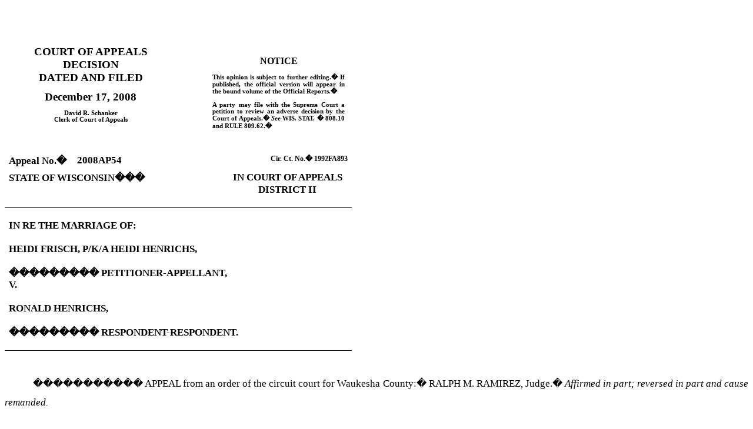

--- FILE ---
content_type: text/html; charset=UTF-8
request_url: https://www.wicourts.gov/ca/opinion/DisplayDocument.html?content=html&seqNo=34865
body_size: 11918
content:
<html xmlns:o="urn:schemas-microsoft-com:office:office"
xmlns:w="urn:schemas-microsoft-com:office:word"
xmlns:st1="urn:schemas-microsoft-com:office:smarttags"
xmlns="http://www.w3.org/TR/REC-html40">

<head>
<meta http-equiv=Content-Type content="text/html; charset=windows-1252">
<meta name=ProgId content=Word.Document>
<meta name=Generator content="Microsoft Word 11">
<meta name=Originator content="Microsoft Word 11">
<link rel=File-List href="2008AP54_files/filelist.xml">
<title>COURT OF APPEALS</title>
<o:SmartTagType namespaceuri="urn:schemas-microsoft-com:office:smarttags"
 name="State"/>
<o:SmartTagType namespaceuri="urn:schemas-microsoft-com:office:smarttags"
 name="City"/>
<o:SmartTagType namespaceuri="urn:schemas-microsoft-com:office:smarttags"
 name="PlaceName"/>
<o:SmartTagType namespaceuri="urn:schemas-microsoft-com:office:smarttags"
 name="PlaceType"/>
<o:SmartTagType namespaceuri="urn:schemas-microsoft-com:office:smarttags"
 name="place"/>
<o:SmartTagType namespaceuri="urn:schemas-microsoft-com:office:smarttags"
 name="address"/>
<o:SmartTagType namespaceuri="urn:schemas-microsoft-com:office:smarttags"
 name="Street"/>
<!--[if gte mso 9]><xml>
 <w:WordDocument>
  <w:AttachedTemplate
   HRef="W:\Office 2000 Professional\Template\Court\CA Staff\Opinion-CA.dot"></w:AttachedTemplate>
  <w:DisplayHorizontalDrawingGridEvery>0</w:DisplayHorizontalDrawingGridEvery>
  <w:DisplayVerticalDrawingGridEvery>0</w:DisplayVerticalDrawingGridEvery>
  <w:UseMarginsForDrawingGridOrigin/>
  <w:ValidateAgainstSchemas/>
  <w:SaveIfXMLInvalid>false</w:SaveIfXMLInvalid>
  <w:IgnoreMixedContent>false</w:IgnoreMixedContent>
  <w:AlwaysShowPlaceholderText>false</w:AlwaysShowPlaceholderText>
  <w:Compatibility>
   <w:FootnoteLayoutLikeWW8/>
   <w:ShapeLayoutLikeWW8/>
   <w:AlignTablesRowByRow/>
   <w:ForgetLastTabAlignment/>
   <w:LayoutRawTableWidth/>
   <w:LayoutTableRowsApart/>
   <w:UseWord97LineBreakingRules/>
   <w:SelectEntireFieldWithStartOrEnd/>
   <w:UseWord2002TableStyleRules/>
  </w:Compatibility>
  <w:BrowserLevel>MicrosoftInternetExplorer4</w:BrowserLevel>
 </w:WordDocument>
</xml><![endif]--><!--[if gte mso 9]><xml>
 <w:LatentStyles DefLockedState="false" LatentStyleCount="156">
 </w:LatentStyles>
</xml><![endif]--><!--[if !mso]><object
 classid="clsid:38481807-CA0E-42D2-BF39-B33AF135CC4D" id=ieooui></object>
<style>
st1\:*{behavior:url(#ieooui) }
</style>
<![endif]-->
<style>
<!--
 /* Font Definitions */
 @font-face
	{font-family:Times;
	panose-1:0 0 0 0 0 0 0 0 0 0;
	mso-font-charset:0;
	mso-generic-font-family:roman;
	mso-font-format:other;
	mso-font-pitch:variable;
	mso-font-signature:3 0 0 0 1 0;}
 /* Style Definitions */
 p.MsoNormal, li.MsoNormal, div.MsoNormal
	{mso-style-parent:"";
	margin:0in;
	margin-bottom:.0001pt;
	mso-pagination:widow-orphan;
	font-size:12.0pt;
	mso-bidi-font-size:10.0pt;
	font-family:"Times New Roman";
	mso-fareast-font-family:"Times New Roman";}
p.MsoFootnoteText, li.MsoFootnoteText, div.MsoFootnoteText
	{mso-style-noshow:yes;
	margin:0in;
	margin-bottom:.0001pt;
	mso-pagination:widow-orphan;
	font-size:10.0pt;
	font-family:"Times New Roman";
	mso-fareast-font-family:"Times New Roman";}
p.MsoHeader, li.MsoHeader, div.MsoHeader
	{margin:0in;
	margin-bottom:.0001pt;
	mso-pagination:widow-orphan;
	tab-stops:center 3.0in right 6.0in;
	font-size:12.0pt;
	mso-bidi-font-size:10.0pt;
	font-family:"Times New Roman";
	mso-fareast-font-family:"Times New Roman";}
p.MsoFooter, li.MsoFooter, div.MsoFooter
	{margin:0in;
	margin-bottom:.0001pt;
	mso-pagination:widow-orphan;
	tab-stops:center 3.0in right 6.0in;
	font-size:12.0pt;
	mso-bidi-font-size:10.0pt;
	font-family:"Times New Roman";
	mso-fareast-font-family:"Times New Roman";}
span.MsoFootnoteReference
	{mso-style-noshow:yes;
	font-family:"Times New Roman";
	mso-bidi-font-family:"Times New Roman";
	vertical-align:super;}
span.MsoPageNumber
	{font-family:"Times New Roman";
	mso-bidi-font-family:"Times New Roman";}
p.MsoPlainText, li.MsoPlainText, div.MsoPlainText
	{margin:0in;
	margin-bottom:.0001pt;
	mso-pagination:widow-orphan;
	font-size:10.0pt;
	font-family:"Courier New";
	mso-fareast-font-family:"Times New Roman";}
p.Caption1-CA, li.Caption1-CA, div.Caption1-CA
	{mso-style-name:"Caption 1 - CA";
	mso-style-parent:"";
	margin:0in;
	margin-bottom:.0001pt;
	mso-pagination:widow-orphan;
	tab-stops:.5in;
	font-size:13.0pt;
	mso-bidi-font-size:10.0pt;
	font-family:"Times New Roman";
	mso-fareast-font-family:"Times New Roman";
	font-variant:small-caps;
	font-weight:bold;
	mso-bidi-font-weight:normal;}
p.Caption2-CA, li.Caption2-CA, div.Caption2-CA
	{mso-style-name:"Caption 2 - CA";
	mso-style-parent:"";
	margin:0in;
	margin-bottom:.0001pt;
	mso-pagination:widow-orphan;
	font-size:13.0pt;
	mso-bidi-font-size:10.0pt;
	font-family:"Times New Roman";
	mso-fareast-font-family:"Times New Roman";
	font-weight:bold;
	mso-bidi-font-weight:normal;}
p.FootnoteIndent-CA, li.FootnoteIndent-CA, div.FootnoteIndent-CA
	{mso-style-name:"Footnote Indent - CA";
	mso-style-parent:"";
	margin-top:0in;
	margin-right:1.0in;
	margin-bottom:12.0pt;
	margin-left:1.0in;
	text-align:justify;
	mso-pagination:widow-orphan lines-together;
	font-size:11.0pt;
	mso-bidi-font-size:10.0pt;
	font-family:"Times New Roman";
	mso-fareast-font-family:"Times New Roman";}
p.FootnoteText-CA, li.FootnoteText-CA, div.FootnoteText-CA
	{mso-style-name:"Footnote Text - CA";
	mso-style-parent:"";
	margin-top:0in;
	margin-right:0in;
	margin-bottom:12.0pt;
	margin-left:0in;
	text-align:justify;
	text-indent:.5in;
	mso-pagination:widow-orphan lines-together;
	tab-stops:1.0in center 3.0in;
	font-size:11.0pt;
	mso-bidi-font-size:10.0pt;
	font-family:"Times New Roman";
	mso-fareast-font-family:"Times New Roman";}
p.IndentQuote-CA, li.IndentQuote-CA, div.IndentQuote-CA
	{mso-style-name:"Indent Quote - CA";
	mso-style-parent:"";
	margin-top:0in;
	margin-right:1.0in;
	margin-bottom:12.0pt;
	margin-left:1.0in;
	text-align:justify;
	line-height:13.0pt;
	mso-line-height-rule:exactly;
	mso-pagination:widow-orphan;
	font-size:12.0pt;
	mso-bidi-font-size:10.0pt;
	font-family:"Times New Roman";
	mso-fareast-font-family:"Times New Roman";}
p.OpinionText-CA, li.OpinionText-CA, div.OpinionText-CA
	{mso-style-name:"Opinion Text - CA";
	mso-style-parent:"";
	margin-top:0in;
	margin-right:0in;
	margin-bottom:12.0pt;
	margin-left:0in;
	text-align:justify;
	text-indent:.5in;
	line-height:24.0pt;
	mso-line-height-rule:exactly;
	mso-pagination:widow-orphan;
	tab-stops:1.0in;
	font-size:13.0pt;
	mso-bidi-font-size:10.0pt;
	font-family:"Times New Roman";
	mso-fareast-font-family:"Times New Roman";}
p.PageNumber-CA, li.PageNumber-CA, div.PageNumber-CA
	{mso-style-name:"Page Number - CA";
	mso-style-parent:"";
	margin:0in;
	margin-bottom:.0001pt;
	text-align:center;
	mso-pagination:widow-orphan;
	font-size:11.0pt;
	mso-bidi-font-size:10.0pt;
	font-family:"Times New Roman";
	mso-fareast-font-family:"Times New Roman";}
p.BodyText-CA, li.BodyText-CA, div.BodyText-CA
	{mso-style-name:"Body Text - CA";
	mso-style-parent:"";
	margin:0in;
	margin-bottom:.0001pt;
	mso-pagination:widow-orphan;
	font-size:12.0pt;
	mso-bidi-font-size:10.0pt;
	font-family:"Times New Roman";
	mso-fareast-font-family:"Times New Roman";}
p.FileStamp1-CA, li.FileStamp1-CA, div.FileStamp1-CA
	{mso-style-name:"File Stamp 1 - CA";
	mso-style-parent:"";
	margin:0in;
	margin-bottom:.0001pt;
	text-align:center;
	mso-pagination:widow-orphan;
	font-size:14.0pt;
	mso-bidi-font-size:10.0pt;
	font-family:"Times New Roman";
	mso-fareast-font-family:"Times New Roman";}
p.FileStamp2-CA, li.FileStamp2-CA, div.FileStamp2-CA
	{mso-style-name:"File Stamp 2 - CA";
	mso-style-parent:"";
	margin:0in;
	margin-bottom:.0001pt;
	text-align:center;
	mso-pagination:widow-orphan;
	font-size:8.0pt;
	mso-bidi-font-size:10.0pt;
	font-family:"Times New Roman";
	mso-fareast-font-family:"Times New Roman";}
p.Notice1-CA, li.Notice1-CA, div.Notice1-CA
	{mso-style-name:"Notice 1 - CA";
	mso-style-parent:"";
	margin:0in;
	margin-bottom:.0001pt;
	mso-pagination:widow-orphan;
	font-size:8.0pt;
	mso-bidi-font-size:10.0pt;
	font-family:"Times New Roman";
	mso-fareast-font-family:"Times New Roman";
	font-weight:bold;
	mso-bidi-font-weight:normal;}
p.Notice2-CA, li.Notice2-CA, div.Notice2-CA
	{mso-style-name:"Notice 2 - CA";
	mso-style-parent:"";
	margin:0in;
	margin-bottom:.0001pt;
	mso-pagination:widow-orphan;
	font-size:12.0pt;
	mso-bidi-font-size:10.0pt;
	font-family:"Times New Roman";
	mso-fareast-font-family:"Times New Roman";
	font-weight:bold;
	mso-bidi-font-weight:normal;}
p.Footer-CA, li.Footer-CA, div.Footer-CA
	{mso-style-name:"Footer - CA";
	mso-style-parent:"";
	margin:0in;
	margin-bottom:.0001pt;
	mso-pagination:widow-orphan;
	tab-stops:center 3.0in right 6.0in;
	font-size:11.0pt;
	mso-bidi-font-size:10.0pt;
	font-family:"Times New Roman";
	mso-fareast-font-family:"Times New Roman";}
p.Header-CA, li.Header-CA, div.Header-CA
	{mso-style-name:"Header - CA";
	mso-style-parent:"";
	margin:0in;
	margin-bottom:.0001pt;
	text-align:right;
	mso-pagination:widow-orphan;
	tab-stops:center 3.0in right 5.5in;
	font-size:9.0pt;
	mso-bidi-font-size:10.0pt;
	font-family:"Times New Roman";
	mso-fareast-font-family:"Times New Roman";}
p.BodyText2-CA, li.BodyText2-CA, div.BodyText2-CA
	{mso-style-name:"Body Text 2 - CA";
	mso-style-parent:"";
	margin:0in;
	margin-bottom:.0001pt;
	mso-pagination:widow-orphan;
	font-size:10.0pt;
	font-family:"Times New Roman";
	mso-fareast-font-family:"Times New Roman";}
p.LtrHead1-CA, li.LtrHead1-CA, div.LtrHead1-CA
	{mso-style-name:"Ltr Head 1 - CA";
	mso-style-parent:"";
	margin:0in;
	margin-bottom:.0001pt;
	text-align:center;
	line-height:14.0pt;
	mso-line-height-rule:exactly;
	mso-pagination:widow-orphan;
	font-size:16.0pt;
	mso-bidi-font-size:10.0pt;
	font-family:"Times New Roman";
	mso-fareast-font-family:"Times New Roman";
	text-transform:uppercase;
	font-weight:bold;
	mso-bidi-font-weight:normal;}
p.Caption3-CA, li.Caption3-CA, div.Caption3-CA
	{mso-style-name:"Caption 3 - CA";
	mso-style-parent:"";
	margin-top:0in;
	margin-right:0in;
	margin-bottom:6.0pt;
	margin-left:0in;
	text-align:justify;
	text-indent:.5in;
	line-height:24.0pt;
	mso-line-height-rule:exactly;
	mso-pagination:widow-orphan;
	font-size:13.0pt;
	mso-bidi-font-size:10.0pt;
	font-family:"Times New Roman";
	mso-fareast-font-family:"Times New Roman";}
 /* Page Definitions */
 @page
	{mso-footnote-separator:url("2008AP54_files/header.html") fs;
	mso-footnote-continuation-separator:url("2008AP54_files/header.html") fcs;
	mso-footnote-continuation-notice:url("2008AP54_files/header.html") fcn;
	mso-endnote-separator:url("2008AP54_files/header.html") es;
	mso-endnote-continuation-separator:url("2008AP54_files/header.html") ecs;
	mso-footnote-numbering-restart:each-section;
	mso-endnote-numbering-restart:each-section;}
@page Section1
	{size:8.5in 11.0in;
	margin:1.0in 1.0in 1.0in 1.5in;
	mso-header-margin:.5in;
	mso-footer-margin:.5in;
	mso-even-footer:url("2008AP54_files/header.html") ef1;
	mso-paper-source:0;}
div.Section1
	{page:Section1;
	mso-footnote-numbering-restart:each-section;
	mso-endnote-numbering-restart:each-section;}
@page Section2
	{size:8.5in 11.0in;
	margin:1.0in 1.0in 1.0in 1.5in;
	mso-header-margin:.5in;
	mso-footer-margin:.5in;
	mso-forms-protection:no;
	mso-even-footer:url("2008AP54_files/header.html") ef1;
	mso-paper-source:0;}
div.Section2
	{page:Section2;
	mso-footnote-numbering-restart:each-section;
	mso-endnote-numbering-restart:each-section;}
@page Section3
	{size:8.5in 11.0in;
	margin:1.0in 1.0in 1.0in 1.5in;
	mso-header-margin:.5in;
	mso-footer-margin:.5in;
	mso-forms-protection:no;
	mso-header:url("2008AP54_files/header.html") h3;
	mso-even-footer:url("2008AP54_files/header.html") ef1;
	mso-footer:url("2008AP54_files/header.html") f3;
	mso-paper-source:0;}
div.Section3
	{page:Section3;
	mso-footnote-numbering-restart:each-section;
	mso-endnote-numbering-restart:each-section;}
@page Section4
	{size:8.5in 11.0in;
	margin:1.0in 1.0in 1.0in 1.5in;
	mso-header-margin:.5in;
	mso-footer-margin:.5in;
	mso-page-numbers:1;
	mso-forms-protection:no;
	mso-title-page:yes;
	mso-header:url("2008AP54_files/header.html") h4;
	mso-even-footer:url("2008AP54_files/header.html") ef1;
	mso-footer:url("2008AP54_files/header.html") f4;
	mso-paper-source:0;}
div.Section4
	{page:Section4;
	mso-footnote-numbering-restart:each-section;}
-->
</style>
<!--[if gte mso 10]>
<style>
 /* Style Definitions */
 table.MsoNormalTable
	{mso-style-name:"Table Normal";
	mso-tstyle-rowband-size:0;
	mso-tstyle-colband-size:0;
	mso-style-noshow:yes;
	mso-style-parent:"";
	mso-padding-alt:0in 5.4pt 0in 5.4pt;
	mso-para-margin:0in;
	mso-para-margin-bottom:.0001pt;
	mso-pagination:widow-orphan;
	font-size:10.0pt;
	font-family:"Times New Roman";
	mso-ansi-language:#0400;
	mso-fareast-language:#0400;
	mso-bidi-language:#0400;}
</style>
<![endif]-->
</head>

<body lang=EN-US style='tab-interval:.5in'>

<div class=Section1>

<p class=BodyText-CA align=right style='text-align:right'><!--[if supportFields]><b><span
style='font-size:16.0pt;mso-bidi-font-size:10.0pt'><span style='mso-element:
field-begin'></span><span style='mso-spacerun:yes'>�</span>DOCVARIABLE
&quot;PDCNo&quot; \* MERGEFORMAT </span></b><![endif]--><!--[if supportFields]><b><span
style='font-size:16.0pt;mso-bidi-font-size:10.0pt'><span style='mso-element:
field-end'></span></span></b><![endif]--><b><span style='font-size:16.0pt;
mso-bidi-font-size:10.0pt'><o:p></o:p></span></b></p>

</div>

<b><span style='font-size:16.0pt;mso-bidi-font-size:10.0pt;font-family:"Times New Roman";
mso-fareast-font-family:"Times New Roman";mso-ansi-language:EN-US;mso-fareast-language:
EN-US;mso-bidi-language:AR-SA'><br clear=all style='page-break-before:auto;
mso-break-type:section-break'>
</span></b>

<div class=Section2>

<p class=BodyText-CA align=right style='text-align:right'><span
style='font-size:14.0pt;mso-bidi-font-size:10.0pt'><o:p>&nbsp;</o:p></span></p>

</div>

<span style='font-size:14.0pt;mso-bidi-font-size:10.0pt;font-family:"Times New Roman";
mso-fareast-font-family:"Times New Roman";mso-ansi-language:EN-US;mso-fareast-language:
EN-US;mso-bidi-language:AR-SA'><br clear=all style='page-break-before:auto;
mso-break-type:section-break'>
</span>

<div class=Section3>

<table class=MsoNormalTable border=0 cellspacing=0 cellpadding=0
 style='border-collapse:collapse;mso-padding-alt:0in 5.4pt 0in 5.4pt'>
 <tr style='mso-yfti-irow:0;mso-yfti-firstrow:yes;page-break-inside:avoid;
  height:.5in'>
  <td width=277 rowspan=2 valign=top style='width:207.9pt;padding:0in 5.4pt 0in 5.4pt;
  height:.5in'>
  <p class=FileStamp1-CA><b>COURT OF APPEALS<o:p></o:p></b></p>
  <p class=FileStamp1-CA><b>DECISION<o:p></o:p></b></p>
  <p class=FileStamp1-CA><b>DATED AND FILED</b></p>
  <p class=FileStamp2-CA><o:p>&nbsp;</o:p></p>
  <p class=FileStamp1-CA><b>December 17, 2008<o:p></o:p></b></p>
  <p class=FileStamp2-CA><b><o:p>&nbsp;</o:p></b></p>
  <p class=FileStamp2-CA><b style='mso-bidi-font-weight:normal'><span
  style='mso-bidi-font-size:8.0pt;font-family:Times'>David R. Schanker<span
  style='mso-bidi-font-weight:bold'><o:p></o:p></span></span></b></p>
  <p class=FileStamp2-CA><b>Clerk of Court of Appeals</b></p>
  <p class=FileStamp2-CA><o:p>&nbsp;</o:p></p>
  </td>
  <td width=40 valign=top style='width:30.35pt;padding:0in 5.4pt 0in 5.4pt;
  height:.5in'>
  <p class=Notice2-CA align=center style='text-align:center'><o:p>&nbsp;</o:p></p>
  </td>
  <td width=224 valign=top style='width:167.65pt;padding:0in 5.4pt 0in 5.4pt;
  height:.5in'>
  <p class=Notice2-CA align=center style='text-align:center'><o:p>&nbsp;</o:p></p>
  <p class=Notice2-CA align=center style='text-align:center'>NOTICE</p>
  </td>
  <td width=49 valign=top style='width:36.9pt;padding:0in 5.4pt 0in 5.4pt;
  height:.5in'>
  <p class=Notice2-CA align=center style='text-align:center'><o:p>&nbsp;</o:p></p>
  </td>
 </tr>
 <tr style='mso-yfti-irow:1;mso-yfti-lastrow:yes;page-break-inside:avoid'>
  <td width=40 valign=top style='width:30.35pt;padding:0in 5.4pt 0in 5.4pt'>
  <p class=Notice1-CA><o:p>&nbsp;</o:p></p>
  </td>
  <td width=224 valign=bottom style='width:167.65pt;padding:0in 5.4pt 0in 5.4pt'>
  <p class=Notice1-CA style='text-align:justify'>This opinion is subject to
  further editing.<span style='mso-spacerun:yes'>� </span>If published, the
  official version will appear in the bound volume of the Official
  Reports.<span style='mso-spacerun:yes'>� </span></p>
  <p class=Notice1-CA style='text-align:justify'><o:p>&nbsp;</o:p></p>
  <p class=Notice1-CA style='text-align:justify'>A party may file with the
  Supreme Court a petition to review an adverse decision by the Court of
  Appeals.<span style='mso-spacerun:yes'>� </span><i>See</i> <span
  style='text-transform:uppercase'>Wis. Stat</span>. � 808.10 and <span
  style='text-transform:uppercase'>Rule</span> 809.62.<span
  style='mso-spacerun:yes'>� </span></p>
  <p class=Notice1-CA style='text-align:justify'><o:p>&nbsp;</o:p></p>
  <p class=Notice1-CA style='text-align:justify'><o:p>&nbsp;</o:p></p>
  </td>
  <td width=49 valign=top style='width:36.9pt;padding:0in 5.4pt 0in 5.4pt'>
  <p class=Notice1-CA><o:p>&nbsp;</o:p></p>
  </td>
 </tr>
</table>

<p class=Caption2-CA><o:p>&nbsp;</o:p></p>

<table class=MsoNormalTable border=0 cellspacing=0 cellpadding=0 width=590
 style='width:6.15in;border-collapse:collapse;mso-padding-alt:0in 5.4pt 0in 5.4pt'>
 <tr style='mso-yfti-irow:0;mso-yfti-firstrow:yes;page-break-inside:avoid;
  height:.3in'>
  <td width=109 valign=top style='width:82.05pt;padding:0in 5.4pt 0in 5.4pt;
  height:.3in'>
  <p class=Caption2-CA>Appeal No.<span style='mso-spacerun:yes'>� </span></p>
  </td>
  <td width=210 valign=top style='width:157.35pt;padding:0in 5.4pt 0in 5.4pt;
  height:.3in'>
  <p class=Header-CA align=left style='text-align:left'><a name=AppealNo></a><b><span
  style='font-size:13.0pt;mso-bidi-font-size:10.0pt'>2008AP54<o:p></o:p></span></b></p>
  </td>
  <td width=271 colspan=3 valign=top style='width:203.4pt;padding:0in 5.4pt 0in 5.4pt;
  height:.3in'>
  <p class=Header-CA><st1:address w:st="on"><st1:Street w:st="on"><b>Cir. Ct.
    No.</b></st1:Street></st1:address><b><span style='mso-spacerun:yes'>�
  </span>1992FA893</b><b><span style='font-size:10.0pt'><o:p></o:p></span></b></p>
  </td>
 </tr>
 <tr style='mso-yfti-irow:1;page-break-inside:avoid;height:.2in'>
  <td width=370 colspan=3 valign=top style='width:277.8pt;padding:0in 5.4pt 0in 5.4pt;
  height:.2in'>
  <p class=Caption2-CA>STATE OF WISCONSIN<span style='mso-tab-count:1'>��� </span></p>
  </td>
  <td width=220 colspan=2 style='width:165.0pt;padding:0in 5.4pt 0in 5.4pt;
  height:.2in'>
  <p class=Caption2-CA align=center style='text-align:center'>IN COURT OF
  APPEALS</p>
  </td>
 </tr>
 <tr style='mso-yfti-irow:2;page-break-inside:avoid;height:.2in'>
  <td width=370 colspan=3 style='width:277.8pt;padding:0in 5.4pt 0in 5.4pt;
  height:.2in'>
  <p class=Caption2-CA><o:p>&nbsp;</o:p></p>
  </td>
  <td width=220 colspan=2 style='width:165.0pt;padding:0in 5.4pt 0in 5.4pt;
  height:.2in'>
  <p class=Caption2-CA align=center style='text-align:center'>DISTRICT II</p>
  </td>
 </tr>
 <tr style='mso-yfti-irow:3;height:.15in'>
  <td width=474 colspan=4 valign=top style='width:355.8pt;border:none;
  border-bottom:solid windowtext 1.0pt;padding:0in 5.4pt 0in 5.4pt;height:.15in'>
  <p class=Caption1-CA><span style='font-variant:normal !important;text-transform:
  uppercase'><o:p>&nbsp;</o:p></span></p>
  </td>
  <td width=116 valign=top style='width:87.0pt;padding:0in 5.4pt 0in 5.4pt;
  height:.15in'>
  <p class=Caption1-CA><span style='font-variant:normal !important;text-transform:
  uppercase'><o:p>&nbsp;</o:p></span></p>
  </td>
 </tr>
 <tr style='mso-yfti-irow:4'>
  <td width=474 colspan=4 valign=top style='width:355.8pt;border:none;
  mso-border-top-alt:solid windowtext 1.0pt;padding:0in 5.4pt 0in 5.4pt'>
  <p class=Caption1-CA><span style='font-variant:normal !important;text-transform:
  uppercase'><o:p>&nbsp;</o:p></span></p>
  </td>
  <td width=116 valign=top style='width:87.0pt;border:none;border-top:solid windowtext 1.0pt;
  padding:0in 5.4pt 0in 5.4pt'>
  <p class=Caption1-CA><span style='font-variant:normal !important;text-transform:
  uppercase'><o:p>&nbsp;</o:p></span></p>
  </td>
 </tr>
 <tr style='mso-yfti-irow:5'>
  <td width=590 colspan=5 valign=top style='width:6.15in;padding:0in 5.4pt 0in 5.4pt'>
  <p class=Caption1-CA><span style='font-variant:normal !important;text-transform:
  uppercase'>In re the marriage of:<o:p></o:p></span></p>
  <p class=Caption1-CA><span style='font-variant:normal !important;text-transform:
  uppercase'><o:p>&nbsp;</o:p></span></p>
  <p class=Caption1-CA><span style='font-variant:normal !important;text-transform:
  uppercase'>Heidi Frisch, p/k/a Heidi Henrichs,<o:p></o:p></span></p>
  <p class=Caption1-CA><span style='font-variant:normal !important;text-transform:
  uppercase'><o:p>&nbsp;</o:p></span></p>
  <p class=Caption1-CA><span style='font-variant:normal !important;text-transform:
  uppercase'><span style='mso-spacerun:yes'>���������
  </span>Petitioner-Appellant,<o:p></o:p></span></p>
  <p class=Caption1-CA><span style='font-variant:normal !important;text-transform:
  uppercase'>v.<o:p></o:p></span></p>
  <p class=Caption1-CA><span style='font-variant:normal !important;text-transform:
  uppercase'><o:p>&nbsp;</o:p></span></p>
  <p class=Caption1-CA><span style='font-variant:normal !important;text-transform:
  uppercase'>Ronald Henrichs,<o:p></o:p></span></p>
  <p class=Caption1-CA><span style='font-variant:normal !important;text-transform:
  uppercase'><o:p>&nbsp;</o:p></span></p>
  <p class=Caption1-CA><span style='font-variant:normal !important;text-transform:
  uppercase'><span style='mso-spacerun:yes'>���������
  </span>Respondent-Respondent.<o:p></o:p></span></p>
  </td>
 </tr>
 <tr style='mso-yfti-irow:6;mso-yfti-lastrow:yes;height:.1in'>
  <td width=474 colspan=4 valign=top style='width:355.8pt;border:none;
  border-bottom:solid windowtext 1.0pt;padding:0in 5.4pt 0in 5.4pt;height:.1in'><a
  name=AddtlCap></a>
  <p class=Caption1-CA><span style='font-variant:normal !important;text-transform:
  uppercase'><o:p>&nbsp;</o:p></span></p>
  </td>
  <td width=116 valign=top style='width:87.0pt;border:none;border-bottom:solid windowtext 1.0pt;
  padding:0in 5.4pt 0in 5.4pt;height:.1in'>
  <p class=Caption1-CA><span style='font-variant:normal !important;text-transform:
  uppercase'><o:p>&nbsp;</o:p></span></p>
  </td>
 </tr>
 <![if !supportMisalignedColumns]>
 <tr height=0>
  <td width=109 style='border:none'></td>
  <td width=210 style='border:none'></td>
  <td width=51 style='border:none'></td>
  <td width=104 style='border:none'></td>
  <td width=116 style='border:none'></td>
 </tr>
 <![endif]>
</table>

<p class=Caption3-CA><o:p>&nbsp;</o:p></p>

<p class=OpinionText-CA><span style='mso-tab-count:1'>����������� </span>APPEAL
from an order of the circuit court for <st1:PlaceName w:st="on"><st1:place
 w:st="on">Waukesha</st1:place> <st1:PlaceType w:st="on">County</st1:PlaceType></st1:PlaceName>:<span
style='mso-spacerun:yes'>� </span><span style='text-transform:uppercase'>ralph
m. ramirez</span>, Judge.<span style='mso-spacerun:yes'>� </span><i
style='mso-bidi-font-style:normal'>Affirmed in part; reversed in part and cause
remanded.</i> </p>

<p class=OpinionText-CA><span style='mso-tab-count:1'>����������� </span><a
name=Panel2></a>Before <st1:place w:st="on"><st1:City w:st="on">Anderson</st1:City></st1:place>,
P.J., Snyder and Neubauer, JJ. <span style='mso-spacerun:yes'>�</span></p>

<p class=OpinionText-CA>�<!--[if supportFields]><span style='mso-element:field-begin'></span>
AUTONUMLGL \e<span style='mso-spacerun:yes'>� </span><![endif]--><![if !supportFields]>1<![endif]><!--[if supportFields]><span
style='mso-element:field-end'></span><![endif]--><span style='mso-tab-count:
1'>������� </span>PER CURIAM.&nbsp;&nbsp;&nbsp;The post-divorce disputes
between Heidi Frisch and Ronald Henrichs are again before this court.<span
style='mso-spacerun:yes'>� </span>Frisch appeals from a circuit court order
finding that she owes Henrichs $44,977<a style='mso-footnote-id:ftn1'
href="#_ftn1" name="_ftnref1" title=""><span class=MsoFootnoteReference><span
style='mso-special-character:footnote'><![if !supportFootnotes]><span
class=MsoFootnoteReference><span style='font-size:13.0pt;mso-bidi-font-size:
10.0pt;mso-fareast-font-family:"Times New Roman";mso-ansi-language:EN-US;
mso-fareast-language:EN-US;mso-bidi-language:AR-SA'>[1]</span></span><![endif]></span></span></a>
in child support arising from a change in placement of one of their children,
denying Frisch interest on awards payable to her by Henrichs, and denying
Frisch attorney�s fees from Henrichs for overtrial during previous proceedings
in this court and the Wisconsin Supreme Court.<span style='mso-spacerun:yes'>�
</span>We affirm Frisch�s child support obligation and the circuit court�s
refusal to award attorney�s fees to her for the previous appeals.<span
style='mso-spacerun:yes'>� </span>We reverse the circuit court�s refusal to
award statutory interest to Frisch and remand for further proceedings relating
to that issue. </p>

<p class=OpinionText-CA>�<!--[if supportFields]><span style='mso-element:field-begin'></span>
AUTONUMLGL \e<span style='mso-spacerun:yes'>� </span><![endif]--><![if !supportFields]>2<![endif]><!--[if supportFields]><span
style='mso-element:field-end'></span><![endif]--><span style='mso-tab-count:
1'>������� </span>We will recite a brief history to place the current appeal in
context.<span style='mso-spacerun:yes'>� </span>Frisch and Henrichs were
divorced in 1993.<span style='mso-spacerun:yes'>� </span>In 2004, the circuit
court found Henrichs in contempt for his conduct surrounding the required disclosure
of his income for child support purposes and ordered him to pay Frisch
$100,000.<span style='mso-spacerun:yes'>� </span>The January 19, 2005 order
memorializing this ruling granted Frisch �12% interest [on this amount] from
June 15, 2004 until fully paid pursuant to <span style='text-transform:uppercase'>Wis.
Stat. ��&nbsp;</span>814.04 and 814.05.�<span style='mso-spacerun:yes'>�
</span>The court also found that Henrichs engaged in overtrial and ordered him
to pay Frisch $32,001 in attorney�s fees for overtrial.<span
style='mso-spacerun:yes'>� </span>The January 19 order granted Frisch �interest
[on this amount] from November 12, 2004 pursuant to <span style='text-transform:
uppercase'>Wis. Stat. ��&nbsp;</span>814.04 and 814.05.�<span
style='mso-spacerun:yes'>� </span>The court ordered Frisch to pay child support
to Henrichs, but the court suspended Frisch�s child support obligation pending
payment of amounts due from Henrichs to Frisch.<span style='mso-spacerun:yes'>�
</span>Henrichs appealed, and we reversed.<span style='mso-spacerun:yes'>�
</span><b style='mso-bidi-font-weight:normal'><i style='mso-bidi-font-style:
normal'>Frisch v. Henrichs</i></b>, 2006 WI App 64, 290 <st1:State w:st="on"><st1:place
 w:st="on">Wis.</st1:place></st1:State> 2d 739, 713 N.W.2d 139 (<b
style='mso-bidi-font-weight:normal'><i style='mso-bidi-font-style:normal'>Frisch
I</i></b>).<span style='mso-spacerun:yes'>� </span>Frisch sought review in the
supreme court, and the supreme court reversed this court.<span
style='mso-spacerun:yes'>� </span><b style='mso-bidi-font-weight:normal'><i
style='mso-bidi-font-style:normal'>Frisch v. Henrichs</i></b>, 2007 WI 102, 304
<st1:State w:st="on"><st1:place w:st="on">Wis.</st1:place></st1:State> 2d 1,
736 N.W.2d 85 (<b style='mso-bidi-font-weight:normal'><i style='mso-bidi-font-style:
normal'>Frisch II</i></b>).<span style='mso-spacerun:yes'>� </span></p>

<p class=OpinionText-CA>�<!--[if supportFields]><span style='mso-element:field-begin'></span>
AUTONUMLGL \e<span style='mso-spacerun:yes'>� </span><![endif]--><![if !supportFields]>3<![endif]><!--[if supportFields]><span
style='mso-element:field-end'></span><![endif]--><span style='mso-tab-count:
1'>������� </span>In October 2007, the parties returned to the circuit court to
sort out their obligations in light of the supreme court�s ruling.<span
style='mso-spacerun:yes'>� </span>Frisch sought attorney�s fees she incurred
during the proceedings in the court of appeals and the supreme court to defend
the circuit court�s rulings that she was owed $100,000 plus $32,001 in
attorney�s fees for overtrial.<span style='mso-spacerun:yes'>� </span>The court
denied Frisch�s request for appellate fees.<span style='mso-spacerun:yes'>�
</span>The court also declined to award Frisch interest on the amounts due from
Henrichs because the court did not make such an order in its bench ruling.<span
style='mso-spacerun:yes'>� </span>The circuit court also found that Frisch owed
Henrichs $44,977 in child support.<span style='mso-spacerun:yes'>� </span>Frisch
appeals.</p>

<p class=OpinionText-CA>�<!--[if supportFields]><span style='mso-element:field-begin'></span>
AUTONUMLGL \e<span style='mso-spacerun:yes'>� </span><![endif]--><![if !supportFields]>4<![endif]><!--[if supportFields]><span
style='mso-element:field-end'></span><![endif]--><span style='mso-tab-count:
1'>������� </span>On appeal, Frisch seeks post-judgment interest.<span
style='mso-spacerun:yes'>� </span>It is unclear whether Frisch seeks interest
relating to the period before judgment is entered, <span style='text-transform:
uppercase'>Wis. Stat. </span>�&nbsp;814.04(4) (2005-06),<a style='mso-footnote-id:
ftn2' href="#_ftn2" name="_ftnref2" title=""><span class=MsoFootnoteReference><span
style='mso-special-character:footnote'><![if !supportFootnotes]><span
class=MsoFootnoteReference><span style='font-size:13.0pt;mso-bidi-font-size:
10.0pt;mso-fareast-font-family:"Times New Roman";mso-ansi-language:EN-US;
mso-fareast-language:EN-US;mso-bidi-language:AR-SA'>[2]</span></span><![endif]></span></span></a>
and/or the period after judgment is entered and before payment is made, <span
style='text-transform:uppercase'>Wis. Stat. </span>�&nbsp;815.05(8).<span
style='mso-spacerun:yes'>� </span>The circuit court�s January 19, 2005 order
awarded interest until Henrichs paid amounts owed, but the court later vacated
that award.<span style='mso-spacerun:yes'>� </span>We agree with Frisch that
the question of interest, both prior to and after entry of judgment, is
governed by statute.<span style='mso-spacerun:yes'>� </span>We reverse for a
determination of interest due Frisch pursuant to the applicable statutes.<span
style='mso-spacerun:yes'>� </span></p>

<p class=OpinionText-CA><span style='text-transform:uppercase'>�</span><!--[if supportFields]><span
style='text-transform:uppercase'><span style='mso-element:field-begin'></span>
AUTONUMLGL \e<span style='mso-spacerun:yes'>� </span></span><![endif]--><span
style='text-transform:uppercase'><![if !supportFields]>5<![endif]></span><!--[if supportFields]><span
style='text-transform:uppercase'><span style='mso-element:field-end'></span></span><![endif]--><span
style='text-transform:uppercase'><span style='mso-tab-count:1'>������� </span><st1:place
w:st="on">Wisconsin</st1:place> Stat. </span>�&nbsp;814.04(4) provides:</p>

<p class=IndentQuote-CA>[I]f the judgment is for the recovery of money,
interest at the rate of 12% per year from the time of verdict, decision or
report until judgment is entered shall be computed by the clerk and added to
the costs.</p>

<p class=OpinionText-CA style='text-indent:0in'><span style='text-transform:
uppercase'>Wisconsin stat. �&nbsp;</span> 815.05(8) states that �every
execution upon a judgment for the recovery of money shall direct the collection
of interest at the rate of 12% per year on the amount recovered from the date
of the entry of the judgment until it is paid.�<span style='mso-spacerun:yes'>�
</span><span style='mso-spacerun:yes'>��</span></p>

<p class=OpinionText-CA>�<!--[if supportFields]><span style='mso-element:field-begin'></span>
AUTONUMLGL \e<span style='mso-spacerun:yes'>� </span><![endif]--><![if !supportFields]>6<![endif]><!--[if supportFields]><span
style='mso-element:field-end'></span><![endif]--><span style='mso-tab-count:
1'>������� </span>Once the court awarded Frisch $132,001, Frisch was entitled
under the interest statutes to be compensated for the time-value of the money
she had been awarded.<span style='mso-spacerun:yes'>� </span><i
style='mso-bidi-font-style:normal'>See <b style='mso-bidi-font-weight:normal'>Management
Computer Servs., Inc. v. Hawkins, Ash, Baptie &amp; Co.</b></i>, 224 <st1:place
w:st="on"><st1:State w:st="on">Wis.</st1:State></st1:place> 2d 312, 326, 592 N.W.2d
279 (Ct. App. 1998).<span style='mso-spacerun:yes'>� </span>That is the purpose
of these statutes, and we reject Henrichs� argument that the circuit court had
discretion to ignore the interest statutes.<span style='mso-spacerun:yes'>�
</span>We reverse and remand for computation of interest due to Frisch pursuant
to these statutes.<a style='mso-footnote-id:ftn3' href="#_ftn3" name="_ftnref3"
title=""><span class=MsoFootnoteReference><span style='mso-special-character:
footnote'><![if !supportFootnotes]><span class=MsoFootnoteReference><span
style='font-size:13.0pt;mso-bidi-font-size:10.0pt;mso-fareast-font-family:"Times New Roman";
mso-ansi-language:EN-US;mso-fareast-language:EN-US;mso-bidi-language:AR-SA'>[3]</span></span><![endif]></span></span></a></p>

<p class=OpinionText-CA>�<!--[if supportFields]><span style='mso-element:field-begin'></span>
AUTONUMLGL \e<span style='mso-spacerun:yes'>� </span><![endif]--><![if !supportFields]>7<![endif]><!--[if supportFields]><span
style='mso-element:field-end'></span><![endif]--><span style='mso-tab-count:
1'>������� </span>Frisch next argues that the circuit court erred when it
declined to award her attorney�s fees for the previous appeals to the court of
appeals and supreme court.<span style='mso-spacerun:yes'>� </span>During the
October 24, 2007 hearing, the court acknowledged that the question before it
was whether the appeals constituted overtrial by Henrichs and whether the court
had authority to impose attorney�s fees.<span style='mso-spacerun:yes'>�
</span>The court noted it awarded circuit court overtrial fees to Frisch because
Henrichs overtried the facts in the circuit court.<span
style='mso-spacerun:yes'>� </span>The court observed that its use of the contempt
power was the focus of both appeals.<span style='mso-spacerun:yes'>� </span><b
style='mso-bidi-font-weight:normal'><i style='mso-bidi-font-style:normal'>Frisch
I</i></b>,<b style='mso-bidi-font-weight:normal'><i style='mso-bidi-font-style:
normal'> </i></b>290 <st1:State w:st="on">Wis.</st1:State>&nbsp;2d 739, �2, <i
style='mso-bidi-font-style:normal'>reversed <b style='mso-bidi-font-weight:
normal'>Frisch II</b></i>,<b style='mso-bidi-font-weight:normal'><i
style='mso-bidi-font-style:normal'> </i></b>304 <st1:State w:st="on"><st1:place
 w:st="on">Wis.</st1:place></st1:State> 2d 1, �1. <span
style='mso-spacerun:yes'>�</span>The court ruled as follows:</p>

<p class=IndentQuote-CA>And I will be quite honest, because of the genesis of
these proceedings and the flagrant dishonesty on the part of Mr. Henrichs, if I
felt that I could, I would impose those attorney�s fees, but because of the
nature of the proceedings and the focus on the issue of contempt, I can�t find
that it was overtrial.<span style='mso-spacerun:yes'>� </span>I wish I could,
but I just can�t find it to be the case.<span style='mso-spacerun:yes'>�
</span>And I think that for that reason, that I can�t find that there was
overtrial on the appeals court level.<span style='mso-spacerun:yes'>�
</span>And so I�m going to deny the request for those attorney�s fees.</p>

<p class=OpinionText-CA>�<!--[if supportFields]><span style='mso-element:field-begin'></span>
AUTONUMLGL \e<span style='mso-spacerun:yes'>� </span><![endif]--><![if !supportFields]>8<![endif]><!--[if supportFields]><span
style='mso-element:field-end'></span><![endif]--><span style='mso-tab-count:
1'>������� </span>We read the circuit court�s decision as linking the denial of
attorney�s fees to the absence of overtrial.<a style='mso-footnote-id:ftn4'
href="#_ftn4" name="_ftnref4" title=""><span class=MsoFootnoteReference><span
style='mso-special-character:footnote'><![if !supportFootnotes]><span
class=MsoFootnoteReference><span style='font-size:13.0pt;mso-bidi-font-size:
10.0pt;mso-fareast-font-family:"Times New Roman";mso-ansi-language:EN-US;
mso-fareast-language:EN-US;mso-bidi-language:AR-SA'>[4]</span></span><![endif]></span></span></a><span
style='mso-spacerun:yes'>� </span>The overtrial doctrine may be invoked in
family law cases �when one party�s unreasonable approach to litigation causes
the other party to incur extra and unnecessary fees.�<span
style='mso-spacerun:yes'>� </span><b style='mso-bidi-font-weight:normal'><i
style='mso-bidi-font-style:normal'>Zhang v. Yu</i></b>, 2001 WI App 267, �13,
248 <st1:State w:st="on"><st1:place w:st="on">Wis.</st1:place></st1:State> 2d
913, 637 N.W.2d 754.<span style='mso-spacerun:yes'>� </span>The previous appeal
generated a published court of appeals decision and a reversal by the supreme
court, including a dissent and a concurrence.<span style='mso-spacerun:yes'>�
</span>Clearly, the appellate courts wrestled with the issues presented in the
previous appellate proceedings.<span style='mso-spacerun:yes'>� </span>We agree
with the circuit court that the previous appellate litigation was not
excessive.<span style='mso-spacerun:yes'>� </span><i style='mso-bidi-font-style:
normal'>See<b style='mso-bidi-font-weight:normal'> id.</b></i>,<b
style='mso-bidi-font-weight:normal'> </b>�11 (whether the facts of prior
litigation constitute overtrial is a question of law).<span
style='mso-spacerun:yes'>� </span>In addition, given that the appellate courts
took diverging views of the appellate issues, the litigation was not
frivolous.<span style='mso-spacerun:yes'>� </span>Therefore, attorney�s fees
were not available, and the circuit court properly denied Frisch�s motion for
fees.</p>

<p class=OpinionText-CA>�<!--[if supportFields]><span style='mso-element:field-begin'></span>
AUTONUMLGL \e<span style='mso-spacerun:yes'>� </span><![endif]--><![if !supportFields]>9<![endif]><!--[if supportFields]><span
style='mso-element:field-end'></span><![endif]--><span style='mso-tab-count:
1'>������� </span>In the circuit court and here, Frisch cites <span
style='text-transform:uppercase'>Wis. Stat. </span>�&nbsp;767.27(2m) (2003-04),
now <span style='text-transform:uppercase'>Wis. Stat. </span>�&nbsp;767.54, <i
style='mso-bidi-font-style:normal'>see </i>2005 <st1:State w:st="on"><st1:place
 w:st="on">Wis.</st1:place></st1:State> Act 443, �&nbsp;122 as a basis for
awarding reasonable attorney�s fees for the previous appeal.<a
style='mso-footnote-id:ftn5' href="#_ftn5" name="_ftnref5" title=""><span
class=MsoFootnoteReference><span style='mso-special-character:footnote'><![if !supportFootnotes]><span
class=MsoFootnoteReference><span style='font-size:13.0pt;mso-bidi-font-size:
10.0pt;mso-fareast-font-family:"Times New Roman";mso-ansi-language:EN-US;
mso-fareast-language:EN-US;mso-bidi-language:AR-SA'>[5]</span></span><![endif]></span></span></a><span
style='mso-spacerun:yes'>� </span><span style='text-transform:uppercase'>Wisconsin
Stat. </span>�&nbsp;767.54 states:</p>

<p class=IndentQuote-CA>In an action in which the court has ordered a party to
pay child or family support under this chapter, including an action to revise a
judgment or order under s. 767.59, the court shall require the parties annually
to exchange financial information.<span style='mso-spacerun:yes'>�
</span>Information disclosed under this section is subject to s. 767.127
(3).<span style='mso-spacerun:yes'>� </span>A party who fails to furnish
information required by the court under this section may be proceeded against
for contempt of court under ch.&nbsp;785.<span style='mso-spacerun:yes'>�
</span>If the court finds that a party has failed to furnish information
required under this section, the court may award to the party bringing the
action costs and, notwithstanding s. 814.04 (1), reasonable attorney fees.</p>

<p class=OpinionText-CA>�<!--[if supportFields]><span style='mso-element:field-begin'></span>
AUTONUMLGL \e<span style='mso-spacerun:yes'>� </span><![endif]--><![if !supportFields]>10<![endif]><!--[if supportFields]><span
style='mso-element:field-end'></span><![endif]--><span style='mso-tab-count:
1'>����� </span>The court rejected Frisch�s argument in the circuit court for attorney�s
fees under this statute because the appellate issues focused on the court�s use
of the contempt power, not on the facts that were overtried by Henrichs.<span
style='mso-spacerun:yes'>� </span><span style='mso-spacerun:yes'>�</span>It is
undisputed that Henrichs supplied the income information he was required to
disclose before the prior appeals.<span style='mso-spacerun:yes'>� </span><b
style='mso-bidi-font-weight:normal'><i style='mso-bidi-font-style:normal'>Frisch
II</i></b>, 304 <st1:State w:st="on"><st1:place w:st="on">Wis.</st1:place></st1:State>
2d 1, �47.<span style='mso-spacerun:yes'>� </span>Frisch has not convinced us
that <span style='text-transform:uppercase'>Wis. Stat. </span>�&nbsp;767.54
applies and justifies an award of appellate fees.<span
style='mso-spacerun:yes'>� </span></p>

<p class=OpinionText-CA>�<!--[if supportFields]><span style='mso-element:field-begin'></span>
AUTONUMLGL \e<span style='mso-spacerun:yes'>� </span><![endif]--><![if !supportFields]>11<![endif]><!--[if supportFields]><span
style='mso-element:field-end'></span><![endif]--><span style='mso-tab-count:
1'>����� </span>Finally, Frisch argues that the circuit court erroneously imposed
child support on her in the amount of $44,977 arising from the transfer of the
parties� son, Joseph, from Frisch to Henrichs.<span style='mso-spacerun:yes'>�
</span>The court�s January 19, 2005 order set out Frisch�s child support
obligation as follows:</p>

<p class=IndentQuote-CA>Heidi shall pay $895.00 per month to Ronald for child
support for Joseph Henrichs which obligation is established, but which
obligation shall be held open until the first day of the first month after
payment in full is made from Ronald to Heidi of the [$100,000 sanction and the
$32,001 in attorney�s fees] at which time the support ordered for herein shall
be paid from Heidi to Ronald.</p>

<p class=OpinionText-CA>�<!--[if supportFields]><span style='mso-element:field-begin'></span>
AUTONUMLGL \e<span style='mso-spacerun:yes'>� </span><![endif]--><![if !supportFields]>12<![endif]><!--[if supportFields]><span
style='mso-element:field-end'></span><![endif]--><span style='mso-tab-count:
1'>����� </span>Frisch argues that her support obligation was held open and did
not begin to accrue until Henrichs paid his sanction and attorney�s fees.<span
style='mso-spacerun:yes'>� </span>We disagree.<span style='mso-spacerun:yes'>�
</span>The court interpreted Frisch�s child support payment as stayed pending
the previous appeals, i.e., accruing but not payable until Henrichs first paid
Frisch.<span style='mso-spacerun:yes'>� </span>W<span style='letter-spacing:
-.15pt'>e give deference to a circuit court�s interpretation of its own order
because that court is in a better position to know what it intended.<span
style='mso-spacerun:yes'>� </span><b style='mso-bidi-font-weight:normal'><i
style='mso-bidi-font-style:normal'>Estate of Schultz v. Schultz</i></b>, 194 <st1:State
w:st="on"><st1:place w:st="on">Wis.</st1:place></st1:State> 2d 799, 808, 535
N.W.2d 116 (Ct. App. 1995). <span style='mso-spacerun:yes'>���</span><o:p></o:p></span></p>

<p class=OpinionText-CA><span style='letter-spacing:-.15pt'>�</span><!--[if supportFields]><span
style='letter-spacing:-.15pt'><span style='mso-element:field-begin'></span>
AUTONUMLGL \e<span style='mso-spacerun:yes'>� </span></span><![endif]--><span
style='letter-spacing:-.15pt'><![if !supportFields]>13<![endif]></span><!--[if supportFields]><span
style='letter-spacing:-.15pt'><span style='mso-element:field-end'></span></span><![endif]--><span
style='letter-spacing:-.15pt'><span style='mso-tab-count:1'>����� </span>We
affirm </span>Frisch�s child support obligation and the circuit court�s refusal
to award attorney�s fees to her for the previous appeals.<span
style='mso-spacerun:yes'>� </span>We reverse the circuit court�s refusal to
award statutory interest to Frisch and remand for further proceedings relating
to that issue.<span style='mso-spacerun:yes'>� </span>No costs to either party.<span
style='letter-spacing:-.15pt'><o:p></o:p></span></p>

<p class=OpinionText-CA><span style='mso-tab-count:1'>����������� </span><i
style='mso-bidi-font-style:normal'>By the Court.</i>�Order affirmed in part and
reversed in part and cause remanded.</p>

<p class=OpinionText-CA><span style='mso-tab-count:1'>����������� </span>This
opinion will not be published.<span style='mso-spacerun:yes'>� </span><i>See </i><span
style='text-transform:uppercase'>Wis. Stat. Rule</span> 809.23(1)(b)5.</p>

<p class=OpinionText-CA><o:p>&nbsp;</o:p></p>

<p class=OpinionText-CA><o:p>&nbsp;</o:p></p>

</div>

<span style='font-size:13.0pt;mso-bidi-font-size:10.0pt;font-family:"Times New Roman";
mso-fareast-font-family:"Times New Roman";mso-ansi-language:EN-US;mso-fareast-language:
EN-US;mso-bidi-language:AR-SA'><br clear=all style='page-break-before:always;
mso-break-type:section-break'>
</span>

<div class=Section4>

<p class=OpinionText-CA style='margin-left:1.0in;text-indent:-.5in'><o:p>&nbsp;</o:p></p>

</div>

<div style='mso-element:footnote-list'><![if !supportFootnotes]><br clear=all>

<hr align=left size=1 width="33%">

<![endif]>

<div style='mso-element:footnote' id=ftn1>

<p class=FootnoteText-CA><a style='mso-footnote-id:ftn1' href="#_ftnref1"
name="_ftn1" title=""><span class=MsoFootnoteReference><span style='mso-special-character:
footnote'><![if !supportFootnotes]><span class=MsoFootnoteReference><span
style='font-size:11.0pt;mso-bidi-font-size:10.0pt;mso-fareast-font-family:"Times New Roman";
mso-ansi-language:EN-US;mso-fareast-language:EN-US;mso-bidi-language:AR-SA'>[1]</span></span><![endif]></span></span></a>&nbsp;&nbsp;The
circuit court�s November 15, 2007 order establishes Frisch�s child support
obligation at $44,977.<span style='mso-spacerun:yes'>� </span>However, the
October 24, 2007 child support calculation appearing in the record shows that
the obligation was $44,797, this was the figure discussed and agreed upon at
the October 24 hearing, and this is the figure that the parties discuss in
their briefs.<span style='mso-spacerun:yes'>� </span>If the order needs to be
corrected, the parties may raise this issue on remand.<span
style='mso-spacerun:yes'>� </span>We will use the figure appearing in the order
from which this appeal is taken.</p>

</div>

<div style='mso-element:footnote' id=ftn2>

<p class=FootnoteText-CA><a style='mso-footnote-id:ftn2' href="#_ftnref2"
name="_ftn2" title=""><span class=MsoFootnoteReference><span style='mso-special-character:
footnote'><![if !supportFootnotes]><span class=MsoFootnoteReference><span
style='font-size:11.0pt;mso-bidi-font-size:10.0pt;mso-fareast-font-family:"Times New Roman";
mso-ansi-language:EN-US;mso-fareast-language:EN-US;mso-bidi-language:AR-SA'>[2]</span></span><![endif]></span></span></a>&nbsp;&nbsp;All
subsequent references to the Wisconsin Statutes are to the 2005-06 version
unless otherwise noted. </p>

</div>

<div style='mso-element:footnote' id=ftn3>

<p class=FootnoteText-CA><a style='mso-footnote-id:ftn3' href="#_ftnref3"
name="_ftn3" title=""><span class=MsoFootnoteReference><span style='mso-special-character:
footnote'><![if !supportFootnotes]><span class=MsoFootnoteReference><span
style='font-size:11.0pt;mso-bidi-font-size:10.0pt;mso-fareast-font-family:"Times New Roman";
mso-ansi-language:EN-US;mso-fareast-language:EN-US;mso-bidi-language:AR-SA'>[3]</span></span><![endif]></span></span></a>&nbsp;&nbsp;The
circuit court denied Henrichs interest on the child support owed to him by
Frisch because Frisch�s obligation had been suspended until Henrichs paid her
the sanction and attorney�s fees.<span style='mso-spacerun:yes'>�
</span>Henrichs did not file a cross-appeal to challenge this ruling.<span
style='mso-spacerun:yes'>� </span>Therefore, this ruling stands.<span
style='mso-spacerun:yes'>� </span><i style='mso-bidi-font-style:normal'>See <b
style='mso-bidi-font-weight:normal'><span style='letter-spacing:-.15pt'>State
v. Huff</span></b></i><span style='letter-spacing:-.15pt'>, 123 <st1:State
w:st="on"><st1:place w:st="on">Wis.</st1:place></st1:State> 2d 397, 408-09, 367
N.W.2d 226 (Ct. App. 1985) (a respondent seeking modification of the order being
appealed must file a cross-appeal).</span></p>

</div>

<div style='mso-element:footnote' id=ftn4>

<p class=FootnoteText-CA><a style='mso-footnote-id:ftn4' href="#_ftnref4"
name="_ftn4" title=""><span class=MsoFootnoteReference><span style='mso-special-character:
footnote'><![if !supportFootnotes]><span class=MsoFootnoteReference><span
style='font-size:11.0pt;mso-bidi-font-size:10.0pt;mso-fareast-font-family:"Times New Roman";
mso-ansi-language:EN-US;mso-fareast-language:EN-US;mso-bidi-language:AR-SA'>[4]</span></span><![endif]></span></span></a>&nbsp;&nbsp;We
do not read the circuit court�s decision as a determination that it did not
have inherent authority to award attorney�s fees on appeal due to
overtrial.<span style='mso-spacerun:yes'>� </span>The court has such authority.<b
style='mso-bidi-font-weight:normal'><i style='mso-bidi-font-style:normal'> <span
style='mso-spacerun:yes'>�</span>Zhang v. Yu</i></b>, 2001 WI App 267, �14, 248
<st1:State w:st="on"><st1:place w:st="on">Wis.</st1:place></st1:State> 2d 913,
637 N.W.2d 754. </p>

</div>

<div style='mso-element:footnote' id=ftn5>

<p class=FootnoteText-CA><a style='mso-footnote-id:ftn5' href="#_ftnref5"
name="_ftn5" title=""><span class=MsoFootnoteReference><span style='mso-special-character:
footnote'><![if !supportFootnotes]><span class=MsoFootnoteReference><span
style='font-size:11.0pt;mso-bidi-font-size:10.0pt;mso-fareast-font-family:"Times New Roman";
mso-ansi-language:EN-US;mso-fareast-language:EN-US;mso-bidi-language:AR-SA'>[5]</span></span><![endif]></span></span></a>&nbsp;&nbsp;Frisch
argues on appeal that <span style='text-transform:uppercase'>Wis. Stat. </span>�&nbsp;785.04(1)(a)
and <span style='text-transform:uppercase'>Wis. Stat. </span>�&nbsp;814.036
support her claim for appellate attorney�s fees.<span
style='mso-spacerun:yes'>� </span>Frisch did not cite these statutes to the
circuit court.<span style='mso-spacerun:yes'>� </span>We do not decide issues
raised for the first time on appeal.<span style='mso-spacerun:yes'>� </span><b
style='mso-bidi-font-weight:normal'><i style='mso-bidi-font-style:normal'><span
style='letter-spacing:-.15pt'>Segall v. Hurwitz</span></i></b><span
style='letter-spacing:-.15pt'>, 114 <st1:State w:st="on"><st1:place w:st="on">Wis.</st1:place></st1:State>
2d 471, 489, 339 N.W.2d 333 (Ct. App. 1983).</span></p>

</div>

</div>

</body>

</html>
